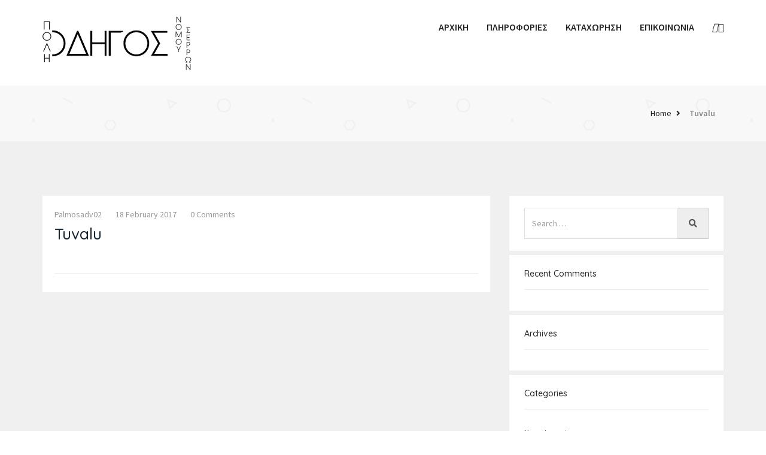

--- FILE ---
content_type: text/html; charset=UTF-8
request_url: https://serres.poliodigos.gr/_sb_country/tuvalu/
body_size: 13177
content:
<!doctype html>
<html dir="ltr" lang="en-US" >
    <head>
                <meta charset="UTF-8">
        <meta name="viewport" content="width=device-width, initial-scale=1, minimum-scale=1, maximum-scale=1">
                <style id="adforest-custom-css"></style>
        <title>Tuvalu | Ποληοδηγός Σερρών</title>
	<style>img:is([sizes="auto" i], [sizes^="auto," i]) { contain-intrinsic-size: 3000px 1500px }</style>
	
		<!-- All in One SEO 4.9.2 - aioseo.com -->
	<meta name="robots" content="max-image-preview:large" />
	<meta name="google-site-verification" content="_Y9xTPycuSFHwxN9XpB5iX1kYRVVHTdXpAT0R0WwiqQ" />
	<link rel="canonical" href="https://serres.poliodigos.gr/_sb_country/tuvalu/" />
	<meta name="generator" content="All in One SEO (AIOSEO) 4.9.2" />
		<script type="application/ld+json" class="aioseo-schema">
			{"@context":"https:\/\/schema.org","@graph":[{"@type":"BreadcrumbList","@id":"https:\/\/serres.poliodigos.gr\/_sb_country\/tuvalu\/#breadcrumblist","itemListElement":[{"@type":"ListItem","@id":"https:\/\/serres.poliodigos.gr#listItem","position":1,"name":"Home","item":"https:\/\/serres.poliodigos.gr","nextItem":{"@type":"ListItem","@id":"https:\/\/serres.poliodigos.gr\/_sb_country\/tuvalu\/#listItem","name":"Tuvalu"}},{"@type":"ListItem","@id":"https:\/\/serres.poliodigos.gr\/_sb_country\/tuvalu\/#listItem","position":2,"name":"Tuvalu","previousItem":{"@type":"ListItem","@id":"https:\/\/serres.poliodigos.gr#listItem","name":"Home"}}]},{"@type":"Organization","@id":"https:\/\/serres.poliodigos.gr\/#organization","name":"\u03a0\u03bf\u03bb\u03b7\u03bf\u03b4\u03b7\u03b3\u03cc\u03c2 \u03a3\u03b5\u03c1\u03c1\u03ce\u03bd","description":"\u0395\u03bc\u03c0\u03bf\u03c1\u03b9\u03ba\u03cc\u03c2 \u0395\u03c0\u03b1\u03b3\u03b3\u03b5\u03bb\u03bc\u03b1\u03c4\u03b9\u03ba\u03cc\u03c2","url":"https:\/\/serres.poliodigos.gr\/","email":"palmolsadv1955@gmail.com","telephone":"+302321065806"},{"@type":"WebPage","@id":"https:\/\/serres.poliodigos.gr\/_sb_country\/tuvalu\/#webpage","url":"https:\/\/serres.poliodigos.gr\/_sb_country\/tuvalu\/","name":"Tuvalu | \u03a0\u03bf\u03bb\u03b7\u03bf\u03b4\u03b7\u03b3\u03cc\u03c2 \u03a3\u03b5\u03c1\u03c1\u03ce\u03bd","inLanguage":"en-US","isPartOf":{"@id":"https:\/\/serres.poliodigos.gr\/#website"},"breadcrumb":{"@id":"https:\/\/serres.poliodigos.gr\/_sb_country\/tuvalu\/#breadcrumblist"},"datePublished":"2017-02-18T10:36:37+03:00","dateModified":"2017-02-18T10:36:37+03:00"},{"@type":"WebSite","@id":"https:\/\/serres.poliodigos.gr\/#website","url":"https:\/\/serres.poliodigos.gr\/","name":"\u03a0\u03bf\u03bb\u03b7\u03bf\u03b4\u03b7\u03b3\u03cc\u03c2 \u03a3\u03b5\u03c1\u03c1\u03ce\u03bd","description":"\u0395\u03bc\u03c0\u03bf\u03c1\u03b9\u03ba\u03cc\u03c2 \u0395\u03c0\u03b1\u03b3\u03b3\u03b5\u03bb\u03bc\u03b1\u03c4\u03b9\u03ba\u03cc\u03c2","inLanguage":"en-US","publisher":{"@id":"https:\/\/serres.poliodigos.gr\/#organization"}}]}
		</script>
		<!-- All in One SEO -->

<link rel='dns-prefetch' href='//static.addtoany.com' />
<link rel='dns-prefetch' href='//www.googletagmanager.com' />
<link rel='dns-prefetch' href='//fonts.googleapis.com' />
<link rel='dns-prefetch' href='//use.fontawesome.com' />
<link rel="alternate" type="application/rss+xml" title="Ποληοδηγός Σερρών &raquo; Feed" href="https://serres.poliodigos.gr/feed/" />
<link rel="alternate" type="application/rss+xml" title="Ποληοδηγός Σερρών &raquo; Comments Feed" href="https://serres.poliodigos.gr/comments/feed/" />
		<!-- This site uses the Google Analytics by MonsterInsights plugin v9.11.1 - Using Analytics tracking - https://www.monsterinsights.com/ -->
		<!-- Note: MonsterInsights is not currently configured on this site. The site owner needs to authenticate with Google Analytics in the MonsterInsights settings panel. -->
					<!-- No tracking code set -->
				<!-- / Google Analytics by MonsterInsights -->
		<script type="text/javascript">
/* <![CDATA[ */
window._wpemojiSettings = {"baseUrl":"https:\/\/s.w.org\/images\/core\/emoji\/16.0.1\/72x72\/","ext":".png","svgUrl":"https:\/\/s.w.org\/images\/core\/emoji\/16.0.1\/svg\/","svgExt":".svg","source":{"concatemoji":"https:\/\/serres.poliodigos.gr\/wp-includes\/js\/wp-emoji-release.min.js?ver=6.8.3"}};
/*! This file is auto-generated */
!function(s,n){var o,i,e;function c(e){try{var t={supportTests:e,timestamp:(new Date).valueOf()};sessionStorage.setItem(o,JSON.stringify(t))}catch(e){}}function p(e,t,n){e.clearRect(0,0,e.canvas.width,e.canvas.height),e.fillText(t,0,0);var t=new Uint32Array(e.getImageData(0,0,e.canvas.width,e.canvas.height).data),a=(e.clearRect(0,0,e.canvas.width,e.canvas.height),e.fillText(n,0,0),new Uint32Array(e.getImageData(0,0,e.canvas.width,e.canvas.height).data));return t.every(function(e,t){return e===a[t]})}function u(e,t){e.clearRect(0,0,e.canvas.width,e.canvas.height),e.fillText(t,0,0);for(var n=e.getImageData(16,16,1,1),a=0;a<n.data.length;a++)if(0!==n.data[a])return!1;return!0}function f(e,t,n,a){switch(t){case"flag":return n(e,"\ud83c\udff3\ufe0f\u200d\u26a7\ufe0f","\ud83c\udff3\ufe0f\u200b\u26a7\ufe0f")?!1:!n(e,"\ud83c\udde8\ud83c\uddf6","\ud83c\udde8\u200b\ud83c\uddf6")&&!n(e,"\ud83c\udff4\udb40\udc67\udb40\udc62\udb40\udc65\udb40\udc6e\udb40\udc67\udb40\udc7f","\ud83c\udff4\u200b\udb40\udc67\u200b\udb40\udc62\u200b\udb40\udc65\u200b\udb40\udc6e\u200b\udb40\udc67\u200b\udb40\udc7f");case"emoji":return!a(e,"\ud83e\udedf")}return!1}function g(e,t,n,a){var r="undefined"!=typeof WorkerGlobalScope&&self instanceof WorkerGlobalScope?new OffscreenCanvas(300,150):s.createElement("canvas"),o=r.getContext("2d",{willReadFrequently:!0}),i=(o.textBaseline="top",o.font="600 32px Arial",{});return e.forEach(function(e){i[e]=t(o,e,n,a)}),i}function t(e){var t=s.createElement("script");t.src=e,t.defer=!0,s.head.appendChild(t)}"undefined"!=typeof Promise&&(o="wpEmojiSettingsSupports",i=["flag","emoji"],n.supports={everything:!0,everythingExceptFlag:!0},e=new Promise(function(e){s.addEventListener("DOMContentLoaded",e,{once:!0})}),new Promise(function(t){var n=function(){try{var e=JSON.parse(sessionStorage.getItem(o));if("object"==typeof e&&"number"==typeof e.timestamp&&(new Date).valueOf()<e.timestamp+604800&&"object"==typeof e.supportTests)return e.supportTests}catch(e){}return null}();if(!n){if("undefined"!=typeof Worker&&"undefined"!=typeof OffscreenCanvas&&"undefined"!=typeof URL&&URL.createObjectURL&&"undefined"!=typeof Blob)try{var e="postMessage("+g.toString()+"("+[JSON.stringify(i),f.toString(),p.toString(),u.toString()].join(",")+"));",a=new Blob([e],{type:"text/javascript"}),r=new Worker(URL.createObjectURL(a),{name:"wpTestEmojiSupports"});return void(r.onmessage=function(e){c(n=e.data),r.terminate(),t(n)})}catch(e){}c(n=g(i,f,p,u))}t(n)}).then(function(e){for(var t in e)n.supports[t]=e[t],n.supports.everything=n.supports.everything&&n.supports[t],"flag"!==t&&(n.supports.everythingExceptFlag=n.supports.everythingExceptFlag&&n.supports[t]);n.supports.everythingExceptFlag=n.supports.everythingExceptFlag&&!n.supports.flag,n.DOMReady=!1,n.readyCallback=function(){n.DOMReady=!0}}).then(function(){return e}).then(function(){var e;n.supports.everything||(n.readyCallback(),(e=n.source||{}).concatemoji?t(e.concatemoji):e.wpemoji&&e.twemoji&&(t(e.twemoji),t(e.wpemoji)))}))}((window,document),window._wpemojiSettings);
/* ]]> */
</script>
<style id='wp-emoji-styles-inline-css' type='text/css'>

	img.wp-smiley, img.emoji {
		display: inline !important;
		border: none !important;
		box-shadow: none !important;
		height: 1em !important;
		width: 1em !important;
		margin: 0 0.07em !important;
		vertical-align: -0.1em !important;
		background: none !important;
		padding: 0 !important;
	}
</style>
<link rel='stylesheet' id='wp-block-library-css' href='https://serres.poliodigos.gr/wp-includes/css/dist/block-library/style.min.css?ver=6.8.3' type='text/css' media='all' />
<style id='classic-theme-styles-inline-css' type='text/css'>
/*! This file is auto-generated */
.wp-block-button__link{color:#fff;background-color:#32373c;border-radius:9999px;box-shadow:none;text-decoration:none;padding:calc(.667em + 2px) calc(1.333em + 2px);font-size:1.125em}.wp-block-file__button{background:#32373c;color:#fff;text-decoration:none}
</style>
<link rel='stylesheet' id='aioseo/css/src/vue/standalone/blocks/table-of-contents/global.scss-css' href='https://serres.poliodigos.gr/wp-content/plugins/all-in-one-seo-pack/dist/Lite/assets/css/table-of-contents/global.e90f6d47.css?ver=4.9.2' type='text/css' media='all' />
<style id='global-styles-inline-css' type='text/css'>
:root{--wp--preset--aspect-ratio--square: 1;--wp--preset--aspect-ratio--4-3: 4/3;--wp--preset--aspect-ratio--3-4: 3/4;--wp--preset--aspect-ratio--3-2: 3/2;--wp--preset--aspect-ratio--2-3: 2/3;--wp--preset--aspect-ratio--16-9: 16/9;--wp--preset--aspect-ratio--9-16: 9/16;--wp--preset--color--black: #000000;--wp--preset--color--cyan-bluish-gray: #abb8c3;--wp--preset--color--white: #ffffff;--wp--preset--color--pale-pink: #f78da7;--wp--preset--color--vivid-red: #cf2e2e;--wp--preset--color--luminous-vivid-orange: #ff6900;--wp--preset--color--luminous-vivid-amber: #fcb900;--wp--preset--color--light-green-cyan: #7bdcb5;--wp--preset--color--vivid-green-cyan: #00d084;--wp--preset--color--pale-cyan-blue: #8ed1fc;--wp--preset--color--vivid-cyan-blue: #0693e3;--wp--preset--color--vivid-purple: #9b51e0;--wp--preset--gradient--vivid-cyan-blue-to-vivid-purple: linear-gradient(135deg,rgba(6,147,227,1) 0%,rgb(155,81,224) 100%);--wp--preset--gradient--light-green-cyan-to-vivid-green-cyan: linear-gradient(135deg,rgb(122,220,180) 0%,rgb(0,208,130) 100%);--wp--preset--gradient--luminous-vivid-amber-to-luminous-vivid-orange: linear-gradient(135deg,rgba(252,185,0,1) 0%,rgba(255,105,0,1) 100%);--wp--preset--gradient--luminous-vivid-orange-to-vivid-red: linear-gradient(135deg,rgba(255,105,0,1) 0%,rgb(207,46,46) 100%);--wp--preset--gradient--very-light-gray-to-cyan-bluish-gray: linear-gradient(135deg,rgb(238,238,238) 0%,rgb(169,184,195) 100%);--wp--preset--gradient--cool-to-warm-spectrum: linear-gradient(135deg,rgb(74,234,220) 0%,rgb(151,120,209) 20%,rgb(207,42,186) 40%,rgb(238,44,130) 60%,rgb(251,105,98) 80%,rgb(254,248,76) 100%);--wp--preset--gradient--blush-light-purple: linear-gradient(135deg,rgb(255,206,236) 0%,rgb(152,150,240) 100%);--wp--preset--gradient--blush-bordeaux: linear-gradient(135deg,rgb(254,205,165) 0%,rgb(254,45,45) 50%,rgb(107,0,62) 100%);--wp--preset--gradient--luminous-dusk: linear-gradient(135deg,rgb(255,203,112) 0%,rgb(199,81,192) 50%,rgb(65,88,208) 100%);--wp--preset--gradient--pale-ocean: linear-gradient(135deg,rgb(255,245,203) 0%,rgb(182,227,212) 50%,rgb(51,167,181) 100%);--wp--preset--gradient--electric-grass: linear-gradient(135deg,rgb(202,248,128) 0%,rgb(113,206,126) 100%);--wp--preset--gradient--midnight: linear-gradient(135deg,rgb(2,3,129) 0%,rgb(40,116,252) 100%);--wp--preset--font-size--small: 13px;--wp--preset--font-size--medium: 20px;--wp--preset--font-size--large: 36px;--wp--preset--font-size--x-large: 42px;--wp--preset--spacing--20: 0.44rem;--wp--preset--spacing--30: 0.67rem;--wp--preset--spacing--40: 1rem;--wp--preset--spacing--50: 1.5rem;--wp--preset--spacing--60: 2.25rem;--wp--preset--spacing--70: 3.38rem;--wp--preset--spacing--80: 5.06rem;--wp--preset--shadow--natural: 6px 6px 9px rgba(0, 0, 0, 0.2);--wp--preset--shadow--deep: 12px 12px 50px rgba(0, 0, 0, 0.4);--wp--preset--shadow--sharp: 6px 6px 0px rgba(0, 0, 0, 0.2);--wp--preset--shadow--outlined: 6px 6px 0px -3px rgba(255, 255, 255, 1), 6px 6px rgba(0, 0, 0, 1);--wp--preset--shadow--crisp: 6px 6px 0px rgba(0, 0, 0, 1);}:where(.is-layout-flex){gap: 0.5em;}:where(.is-layout-grid){gap: 0.5em;}body .is-layout-flex{display: flex;}.is-layout-flex{flex-wrap: wrap;align-items: center;}.is-layout-flex > :is(*, div){margin: 0;}body .is-layout-grid{display: grid;}.is-layout-grid > :is(*, div){margin: 0;}:where(.wp-block-columns.is-layout-flex){gap: 2em;}:where(.wp-block-columns.is-layout-grid){gap: 2em;}:where(.wp-block-post-template.is-layout-flex){gap: 1.25em;}:where(.wp-block-post-template.is-layout-grid){gap: 1.25em;}.has-black-color{color: var(--wp--preset--color--black) !important;}.has-cyan-bluish-gray-color{color: var(--wp--preset--color--cyan-bluish-gray) !important;}.has-white-color{color: var(--wp--preset--color--white) !important;}.has-pale-pink-color{color: var(--wp--preset--color--pale-pink) !important;}.has-vivid-red-color{color: var(--wp--preset--color--vivid-red) !important;}.has-luminous-vivid-orange-color{color: var(--wp--preset--color--luminous-vivid-orange) !important;}.has-luminous-vivid-amber-color{color: var(--wp--preset--color--luminous-vivid-amber) !important;}.has-light-green-cyan-color{color: var(--wp--preset--color--light-green-cyan) !important;}.has-vivid-green-cyan-color{color: var(--wp--preset--color--vivid-green-cyan) !important;}.has-pale-cyan-blue-color{color: var(--wp--preset--color--pale-cyan-blue) !important;}.has-vivid-cyan-blue-color{color: var(--wp--preset--color--vivid-cyan-blue) !important;}.has-vivid-purple-color{color: var(--wp--preset--color--vivid-purple) !important;}.has-black-background-color{background-color: var(--wp--preset--color--black) !important;}.has-cyan-bluish-gray-background-color{background-color: var(--wp--preset--color--cyan-bluish-gray) !important;}.has-white-background-color{background-color: var(--wp--preset--color--white) !important;}.has-pale-pink-background-color{background-color: var(--wp--preset--color--pale-pink) !important;}.has-vivid-red-background-color{background-color: var(--wp--preset--color--vivid-red) !important;}.has-luminous-vivid-orange-background-color{background-color: var(--wp--preset--color--luminous-vivid-orange) !important;}.has-luminous-vivid-amber-background-color{background-color: var(--wp--preset--color--luminous-vivid-amber) !important;}.has-light-green-cyan-background-color{background-color: var(--wp--preset--color--light-green-cyan) !important;}.has-vivid-green-cyan-background-color{background-color: var(--wp--preset--color--vivid-green-cyan) !important;}.has-pale-cyan-blue-background-color{background-color: var(--wp--preset--color--pale-cyan-blue) !important;}.has-vivid-cyan-blue-background-color{background-color: var(--wp--preset--color--vivid-cyan-blue) !important;}.has-vivid-purple-background-color{background-color: var(--wp--preset--color--vivid-purple) !important;}.has-black-border-color{border-color: var(--wp--preset--color--black) !important;}.has-cyan-bluish-gray-border-color{border-color: var(--wp--preset--color--cyan-bluish-gray) !important;}.has-white-border-color{border-color: var(--wp--preset--color--white) !important;}.has-pale-pink-border-color{border-color: var(--wp--preset--color--pale-pink) !important;}.has-vivid-red-border-color{border-color: var(--wp--preset--color--vivid-red) !important;}.has-luminous-vivid-orange-border-color{border-color: var(--wp--preset--color--luminous-vivid-orange) !important;}.has-luminous-vivid-amber-border-color{border-color: var(--wp--preset--color--luminous-vivid-amber) !important;}.has-light-green-cyan-border-color{border-color: var(--wp--preset--color--light-green-cyan) !important;}.has-vivid-green-cyan-border-color{border-color: var(--wp--preset--color--vivid-green-cyan) !important;}.has-pale-cyan-blue-border-color{border-color: var(--wp--preset--color--pale-cyan-blue) !important;}.has-vivid-cyan-blue-border-color{border-color: var(--wp--preset--color--vivid-cyan-blue) !important;}.has-vivid-purple-border-color{border-color: var(--wp--preset--color--vivid-purple) !important;}.has-vivid-cyan-blue-to-vivid-purple-gradient-background{background: var(--wp--preset--gradient--vivid-cyan-blue-to-vivid-purple) !important;}.has-light-green-cyan-to-vivid-green-cyan-gradient-background{background: var(--wp--preset--gradient--light-green-cyan-to-vivid-green-cyan) !important;}.has-luminous-vivid-amber-to-luminous-vivid-orange-gradient-background{background: var(--wp--preset--gradient--luminous-vivid-amber-to-luminous-vivid-orange) !important;}.has-luminous-vivid-orange-to-vivid-red-gradient-background{background: var(--wp--preset--gradient--luminous-vivid-orange-to-vivid-red) !important;}.has-very-light-gray-to-cyan-bluish-gray-gradient-background{background: var(--wp--preset--gradient--very-light-gray-to-cyan-bluish-gray) !important;}.has-cool-to-warm-spectrum-gradient-background{background: var(--wp--preset--gradient--cool-to-warm-spectrum) !important;}.has-blush-light-purple-gradient-background{background: var(--wp--preset--gradient--blush-light-purple) !important;}.has-blush-bordeaux-gradient-background{background: var(--wp--preset--gradient--blush-bordeaux) !important;}.has-luminous-dusk-gradient-background{background: var(--wp--preset--gradient--luminous-dusk) !important;}.has-pale-ocean-gradient-background{background: var(--wp--preset--gradient--pale-ocean) !important;}.has-electric-grass-gradient-background{background: var(--wp--preset--gradient--electric-grass) !important;}.has-midnight-gradient-background{background: var(--wp--preset--gradient--midnight) !important;}.has-small-font-size{font-size: var(--wp--preset--font-size--small) !important;}.has-medium-font-size{font-size: var(--wp--preset--font-size--medium) !important;}.has-large-font-size{font-size: var(--wp--preset--font-size--large) !important;}.has-x-large-font-size{font-size: var(--wp--preset--font-size--x-large) !important;}
:where(.wp-block-post-template.is-layout-flex){gap: 1.25em;}:where(.wp-block-post-template.is-layout-grid){gap: 1.25em;}
:where(.wp-block-columns.is-layout-flex){gap: 2em;}:where(.wp-block-columns.is-layout-grid){gap: 2em;}
:root :where(.wp-block-pullquote){font-size: 1.5em;line-height: 1.6;}
</style>
<link rel='stylesheet' id='contact-form-7-css' href='https://serres.poliodigos.gr/wp-content/plugins/contact-form-7/includes/css/styles.css?ver=6.1.4' type='text/css' media='all' />
<link rel='stylesheet' id='adforest-google_fonts-css' href='//fonts.googleapis.com/css?family=Source+Sans+Pro:400,400italic,600%7CQuicksand:400,500,600&#038;subset' type='text/css' media='all' />
<link rel='stylesheet' id='spectrum-colorpicker-css' href='https://serres.poliodigos.gr/wp-content/themes/adforest/css/spectrum-colorpicker.css?ver=6.8.3' type='text/css' media='all' />
<link rel='stylesheet' id='adforest-style-css' href='https://serres.poliodigos.gr/wp-content/themes/adforest-child/style.css?ver=6.8.3' type='text/css' media='all' />
<link rel='stylesheet' id='bootstrap-css' href='https://serres.poliodigos.gr/wp-content/themes/adforest/css/bootstrap.css?ver=6.8.3' type='text/css' media='all' />
<link rel='stylesheet' id='post-ad-css' href='https://serres.poliodigos.gr/wp-content/themes/adforest/css/post-ad.css?ver=6.8.3' type='text/css' media='all' />
<link rel='stylesheet' id='et-line-fonts-css' href='https://serres.poliodigos.gr/wp-content/themes/adforest/css/et-line-fonts.css?ver=6.8.3' type='text/css' media='all' />
<link rel='stylesheet' id='font-awesome-css' href='https://serres.poliodigos.gr/wp-content/themes/adforest/css/font-awesome.css?ver=6.8.3' type='text/css' media='all' />
<link rel='stylesheet' id='animate-css' href='https://serres.poliodigos.gr/wp-content/themes/adforest/css/animate.min.css?ver=6.8.3' type='text/css' media='all' />
<link rel='stylesheet' id='file-input-css' href='https://serres.poliodigos.gr/wp-content/themes/adforest/css/fileinput.css?ver=6.8.3' type='text/css' media='all' />
<link rel='stylesheet' id='flaticon-css' href='https://serres.poliodigos.gr/wp-content/themes/adforest/css/flaticon.css?ver=6.8.3' type='text/css' media='all' />
<link rel='stylesheet' id='adforest-select2-css' href='https://serres.poliodigos.gr/wp-content/themes/adforest/css/select2.min.css?ver=6.8.3' type='text/css' media='all' />
<link rel='stylesheet' id='nouislider-css' href='https://serres.poliodigos.gr/wp-content/themes/adforest/css/nouislider.min.css?ver=6.8.3' type='text/css' media='all' />
<link rel='stylesheet' id='owl-carousel-css' href='https://serres.poliodigos.gr/wp-content/themes/adforest/css/owl.carousel.css?ver=6.8.3' type='text/css' media='all' />
<link rel='stylesheet' id='owl-theme-css' href='https://serres.poliodigos.gr/wp-content/themes/adforest/css/owl.theme.css?ver=6.8.3' type='text/css' media='all' />
<link rel='stylesheet' id='adforest-ad-six-css' href='https://serres.poliodigos.gr/wp-content/themes/adforest/css/style-6.css?ver=6.8.3' type='text/css' media='all' />
<link rel='stylesheet' id='lightslider-css' href='https://serres.poliodigos.gr/wp-content/themes/adforest/css/lightslider.css?ver=6.8.3' type='text/css' media='all' />
<link rel='stylesheet' id='toastr-css' href='https://serres.poliodigos.gr/wp-content/themes/adforest/css/toastr.min.css?ver=6.8.3' type='text/css' media='all' />
<link rel='stylesheet' id='minimal-css' href='https://serres.poliodigos.gr/wp-content/themes/adforest/skins/minimal/minimal.css?ver=6.8.3' type='text/css' media='all' />
<link rel='stylesheet' id='adforest-fancybox-css' href='https://serres.poliodigos.gr/wp-content/themes/adforest/css/jquery.fancybox.min.css?ver=6.8.3' type='text/css' media='all' />
<link rel='stylesheet' id='adforest-theme-modern-css' href='https://serres.poliodigos.gr/wp-content/themes/adforest/css/modern.css?ver=6.8.3' type='text/css' media='all' />
<link rel='stylesheet' id='responsive-media-modern-css' href='https://serres.poliodigos.gr/wp-content/themes/adforest/css/responsive-media-modern.css?ver=6.8.3' type='text/css' media='all' />
<link rel='stylesheet' id='adforest-custom-modern-css' href='https://serres.poliodigos.gr/wp-content/themes/adforest/css/custom-modern.css?ver=6.8.3' type='text/css' media='all' />
<link rel='stylesheet' id='adforest-active-modern2-css' href='https://serres.poliodigos.gr/wp-content/themes/adforest/css/active.css?ver=6.8.3' type='text/css' media='all' />
<link rel='stylesheet' id='adforest-mobile-modern2-css' href='https://serres.poliodigos.gr/wp-content/themes/adforest/css/mobile-forest.css?ver=6.8.3' type='text/css' media='all' />
<link rel='stylesheet' id='adforest-services-modern2-css' href='https://serres.poliodigos.gr/wp-content/themes/adforest/css/services.css?ver=6.8.3' type='text/css' media='all' />
<link rel='stylesheet' id='adforest-toys-modern2-css' href='https://serres.poliodigos.gr/wp-content/themes/adforest/css/toys.css?ver=6.8.3' type='text/css' media='all' />
<link rel='stylesheet' id='adforest-sports-modern2-css' href='https://serres.poliodigos.gr/wp-content/themes/adforest/css/sports.css?ver=6.8.3' type='text/css' media='all' />
<link rel='stylesheet' id='adforest-decoration-modern2-css' href='https://serres.poliodigos.gr/wp-content/themes/adforest/css/decoration.css?ver=6.8.3' type='text/css' media='all' />
<link rel='stylesheet' id='adforest-book-modern2-css' href='https://serres.poliodigos.gr/wp-content/themes/adforest/css/book.css?ver=6.8.3' type='text/css' media='all' />
<link rel='stylesheet' id='adforest-headers-css' href='https://serres.poliodigos.gr/wp-content/themes/adforest/css/headers.css?ver=6.8.3' type='text/css' media='all' />
<link rel='stylesheet' id='adforest-woo-css' href='https://serres.poliodigos.gr/wp-content/themes/adforest/css/woocommerce.css?ver=6.8.3' type='text/css' media='all' />
<link rel='stylesheet' id='forest-menu-css' href='https://serres.poliodigos.gr/wp-content/themes/adforest/css/forest-menu.css?ver=6.8.3' type='text/css' media='all' />
<link rel='stylesheet' id='slider-css' href='https://serres.poliodigos.gr/wp-content/themes/adforest/css/slider.css?ver=6.8.3' type='text/css' media='all' />
<link rel='stylesheet' id='shop-theme-css' href='https://serres.poliodigos.gr/wp-content/themes/adforest/css/theme.css?ver=6.8.3' type='text/css' media='all' />
<link rel='stylesheet' id='adforest-blog-css' href='https://serres.poliodigos.gr/wp-content/themes/adforest/css/blog.css?ver=6.8.3' type='text/css' media='all' />
<link rel='stylesheet' id='defualt-color-css' href='https://serres.poliodigos.gr/wp-content/themes/adforest/css/colors/custom-theme-color.css' type='text/css' media='all' />
<link rel='stylesheet' id='bfa-font-awesome-css' href='https://use.fontawesome.com/releases/v5.15.4/css/all.css?ver=2.0.3' type='text/css' media='all' />
<link rel='stylesheet' id='bfa-font-awesome-v4-shim-css' href='https://use.fontawesome.com/releases/v5.15.4/css/v4-shims.css?ver=2.0.3' type='text/css' media='all' />
<style id='bfa-font-awesome-v4-shim-inline-css' type='text/css'>

			@font-face {
				font-family: 'FontAwesome';
				src: url('https://use.fontawesome.com/releases/v5.15.4/webfonts/fa-brands-400.eot'),
				url('https://use.fontawesome.com/releases/v5.15.4/webfonts/fa-brands-400.eot?#iefix') format('embedded-opentype'),
				url('https://use.fontawesome.com/releases/v5.15.4/webfonts/fa-brands-400.woff2') format('woff2'),
				url('https://use.fontawesome.com/releases/v5.15.4/webfonts/fa-brands-400.woff') format('woff'),
				url('https://use.fontawesome.com/releases/v5.15.4/webfonts/fa-brands-400.ttf') format('truetype'),
				url('https://use.fontawesome.com/releases/v5.15.4/webfonts/fa-brands-400.svg#fontawesome') format('svg');
			}

			@font-face {
				font-family: 'FontAwesome';
				src: url('https://use.fontawesome.com/releases/v5.15.4/webfonts/fa-solid-900.eot'),
				url('https://use.fontawesome.com/releases/v5.15.4/webfonts/fa-solid-900.eot?#iefix') format('embedded-opentype'),
				url('https://use.fontawesome.com/releases/v5.15.4/webfonts/fa-solid-900.woff2') format('woff2'),
				url('https://use.fontawesome.com/releases/v5.15.4/webfonts/fa-solid-900.woff') format('woff'),
				url('https://use.fontawesome.com/releases/v5.15.4/webfonts/fa-solid-900.ttf') format('truetype'),
				url('https://use.fontawesome.com/releases/v5.15.4/webfonts/fa-solid-900.svg#fontawesome') format('svg');
			}

			@font-face {
				font-family: 'FontAwesome';
				src: url('https://use.fontawesome.com/releases/v5.15.4/webfonts/fa-regular-400.eot'),
				url('https://use.fontawesome.com/releases/v5.15.4/webfonts/fa-regular-400.eot?#iefix') format('embedded-opentype'),
				url('https://use.fontawesome.com/releases/v5.15.4/webfonts/fa-regular-400.woff2') format('woff2'),
				url('https://use.fontawesome.com/releases/v5.15.4/webfonts/fa-regular-400.woff') format('woff'),
				url('https://use.fontawesome.com/releases/v5.15.4/webfonts/fa-regular-400.ttf') format('truetype'),
				url('https://use.fontawesome.com/releases/v5.15.4/webfonts/fa-regular-400.svg#fontawesome') format('svg');
				unicode-range: U+F004-F005,U+F007,U+F017,U+F022,U+F024,U+F02E,U+F03E,U+F044,U+F057-F059,U+F06E,U+F070,U+F075,U+F07B-F07C,U+F080,U+F086,U+F089,U+F094,U+F09D,U+F0A0,U+F0A4-F0A7,U+F0C5,U+F0C7-F0C8,U+F0E0,U+F0EB,U+F0F3,U+F0F8,U+F0FE,U+F111,U+F118-F11A,U+F11C,U+F133,U+F144,U+F146,U+F14A,U+F14D-F14E,U+F150-F152,U+F15B-F15C,U+F164-F165,U+F185-F186,U+F191-F192,U+F1AD,U+F1C1-F1C9,U+F1CD,U+F1D8,U+F1E3,U+F1EA,U+F1F6,U+F1F9,U+F20A,U+F247-F249,U+F24D,U+F254-F25B,U+F25D,U+F267,U+F271-F274,U+F279,U+F28B,U+F28D,U+F2B5-F2B6,U+F2B9,U+F2BB,U+F2BD,U+F2C1-F2C2,U+F2D0,U+F2D2,U+F2DC,U+F2ED,U+F328,U+F358-F35B,U+F3A5,U+F3D1,U+F410,U+F4AD;
			}
		
</style>
<link rel='stylesheet' id='addtoany-css' href='https://serres.poliodigos.gr/wp-content/plugins/add-to-any/addtoany.min.css?ver=1.16' type='text/css' media='all' />
<script type="text/javascript" id="addtoany-core-js-before">
/* <![CDATA[ */
window.a2a_config=window.a2a_config||{};a2a_config.callbacks=[];a2a_config.overlays=[];a2a_config.templates={};
/* ]]> */
</script>
<script type="text/javascript" defer src="https://static.addtoany.com/menu/page.js" id="addtoany-core-js"></script>
<script type="text/javascript" src="https://serres.poliodigos.gr/wp-includes/js/jquery/jquery.min.js?ver=3.7.1" id="jquery-core-js"></script>
<script type="text/javascript" src="https://serres.poliodigos.gr/wp-includes/js/jquery/jquery-migrate.min.js?ver=3.4.1" id="jquery-migrate-js"></script>
<script type="text/javascript" defer src="https://serres.poliodigos.gr/wp-content/plugins/add-to-any/addtoany.min.js?ver=1.1" id="addtoany-jquery-js"></script>
<!--[if lt IE 9]>
<script type="text/javascript" src="https://serres.poliodigos.gr/wp-content/themes/adforest/js/html5shiv.min.js?ver=3.7.2" id="adforest-maxcdn1-js"></script>
<![endif]-->
<!--[if lt IE 9]>
<script type="text/javascript" src="https://serres.poliodigos.gr/wp-content/themes/adforest/js/respond.min.js?ver=1.4.2" id="adforest-maxcdn2-js"></script>
<![endif]-->
<script type="text/javascript" src="https://serres.poliodigos.gr/wp-content/themes/adforest/js/perfect-scrollbar.js?ver=6.8.3" id="adforest-perfect-scrollbar-js"></script>

<!-- Google tag (gtag.js) snippet added by Site Kit -->
<!-- Google Analytics snippet added by Site Kit -->
<script type="text/javascript" src="https://www.googletagmanager.com/gtag/js?id=GT-K4LX5SX6" id="google_gtagjs-js" async></script>
<script type="text/javascript" id="google_gtagjs-js-after">
/* <![CDATA[ */
window.dataLayer = window.dataLayer || [];function gtag(){dataLayer.push(arguments);}
gtag("set","linker",{"domains":["serres.poliodigos.gr"]});
gtag("js", new Date());
gtag("set", "developer_id.dZTNiMT", true);
gtag("config", "GT-K4LX5SX6");
 window._googlesitekit = window._googlesitekit || {}; window._googlesitekit.throttledEvents = []; window._googlesitekit.gtagEvent = (name, data) => { var key = JSON.stringify( { name, data } ); if ( !! window._googlesitekit.throttledEvents[ key ] ) { return; } window._googlesitekit.throttledEvents[ key ] = true; setTimeout( () => { delete window._googlesitekit.throttledEvents[ key ]; }, 5 ); gtag( "event", name, { ...data, event_source: "site-kit" } ); }; 
/* ]]> */
</script>
<link rel="https://api.w.org/" href="https://serres.poliodigos.gr/wp-json/" /><link rel="EditURI" type="application/rsd+xml" title="RSD" href="https://serres.poliodigos.gr/xmlrpc.php?rsd" />
<meta name="generator" content="WordPress 6.8.3" />
<link rel='shortlink' href='https://serres.poliodigos.gr/?p=400' />
<link rel="alternate" title="oEmbed (JSON)" type="application/json+oembed" href="https://serres.poliodigos.gr/wp-json/oembed/1.0/embed?url=https%3A%2F%2Fserres.poliodigos.gr%2F_sb_country%2Ftuvalu%2F" />
<link rel="alternate" title="oEmbed (XML)" type="text/xml+oembed" href="https://serres.poliodigos.gr/wp-json/oembed/1.0/embed?url=https%3A%2F%2Fserres.poliodigos.gr%2F_sb_country%2Ftuvalu%2F&#038;format=xml" />
<meta name="generator" content="Site Kit by Google 1.167.0" /><style type="text/css">.recentcomments a{display:inline !important;padding:0 !important;margin:0 !important;}</style><meta name="generator" content="Powered by WPBakery Page Builder - drag and drop page builder for WordPress."/>
<link rel="icon" href="https://serres.poliodigos.gr/wp-content/uploads/2018/04/cropped-icon-50x50.png" sizes="32x32" />
<link rel="icon" href="https://serres.poliodigos.gr/wp-content/uploads/2018/04/cropped-icon-230x230.png" sizes="192x192" />
<link rel="apple-touch-icon" href="https://serres.poliodigos.gr/wp-content/uploads/2018/04/cropped-icon-230x230.png" />
<meta name="msapplication-TileImage" content="https://serres.poliodigos.gr/wp-content/uploads/2018/04/cropped-icon-270x270.png" />
		<style type="text/css" id="wp-custom-css">
			.ad-archive-img > a > img {
    max-height: 190px;
}

.main-search {
    min-height: 160px;
}

.main-search .main-search-title {
    padding-top: 0px;
}

.main-search .main-search-title {
    padding-top: 0px !important;
}

.main-search .main-search-title h1 {
    font-size: 25px;
}

.mega-menu .menu-links {
    float: right;
}

.mega-menu .menu-links > li > a {
    font-size: 16px;
}

.popular-categories2 i {
    color: #555;
    display: block;
    text-align: center;
    font-size: 30px;
    padding: 10px 0 10px 0;
}

.popular-categories2 p {
    color: #555;
    text-align: center;
    font-size: 18px;
    padding: 0 0 0 0;
}

.popular-categories2 li a {
    color: #232323;
    font-weight: bold;
    font-size: 13px;
}

.popular-categories2 li a:hover {
    color: blue;
}

.wpb_content_element {
	  margin-bottom: 0px;
}		</style>
		<noscript><style> .wpb_animate_when_almost_visible { opacity: 1; }</style></noscript>
    </head>
    <body class="wp-singular _sb_country-template-default single single-_sb_country postid-400 wp-theme-adforest wp-child-theme-adforest-child wpb-js-composer js-comp-ver-6.1 vc_responsive">
                                        <div class="loading" id="sb_loading">&#8230;</div> 
        <div class="sb-top-bar_notification">
            <span>
                For a better experience please change your browser to CHROME, FIREFOX, OPERA or Internet Explorer.            </span>
        </div>
        <!-- =-=-=-=-=-=-= Light Header =-=-=-=-=-=-= -->
<div class="colored-header">
        <!-- Navigation Menu -->
    <div class="clearfix"></div>
    <!-- menu start -->
    <div class="sb-white-header">
        <nav id="menu-1" class="mega-menu">
            <!-- menu list items container -->
            <section class="menu-list-items">
                <div class="container">
                    <div class="row">
                        <div class="col-md-12 col-sm-12 col-xs-12">
                            <!-- menu logo -->
                            <ul class="menu-logo">
                                <li> 
                                    <a href="https://serres.poliodigos.gr/">
        <img src="https://serres.poliodigos.gr/wp-content/uploads/2017/03/poliodigos-serron-logo.jpg" alt="Site Logo" id="sb_site_logo">
</a>                                </li>
                            </ul>
                            <ul class="menu-links"><li><a  href="https://serres.poliodigos.gr/">ΑΡΧΙΚΗ  </a></li><li><a  href="https://serres.poliodigos.gr/about-us/">ΠΛΗΡΟΦΟΡΙΕΣ  </a></li><li><a  href="https://serres.poliodigos.gr/how-to-register/">ΚΑΤΑΧΩΡΗΣΗ  </a></li><li><a  href="https://serres.poliodigos.gr/contact-us/">ΕΠΙΚΟΙΝΩΝΙΑ  </a></li><li><a  href="https://facebook.com"> <i class="fa-brands fa-facebook-f"></i>  </a></li></ul>
                            <ul class="menu-search-bar">
                                <li>
                                                                    </li>
                            </ul>
                        </div>
                    </div>
                </div>      
            </section>
        </nav>
    </div>
    <!-- menu end -->

</div>                    <div class=" bread-3 page-header-area">
            <div class="container">
                <div class="row">
                    <div class="col-lg-4 col-md-4 col-sm-4 col-xs-12">
                        <div class="header-page">
                            <p></p>
                        </div>
                    </div>
                    <div class="col-lg-8 col-md-8 col-sm-8 col-xs-12">
                        <div class="small-breadcrumb modern-type">
                            <div class=" breadcrumb-link">
                                <ul>
                                    <li>                       
                                        <a href="https://serres.poliodigos.gr/">
                                            Home 
                                        </a>
                                    </li>
                                    <li class="active">
                                        <a href="javascript:void(0);" class="active">
                                            Tuvalu                                        </a>
                                    </li>
                                </ul>
                            </div>
                        </div>
                    </div>

                </div>
            </div>
        </div>
                        <div class="main-content-area clearfix">
            <section class="section-padding error-page pattern-bgs gray ">
                <!-- Main Container -->
                <div class="container">
                    <!-- Row -->
                    <div class="row">
                        <!-- Left Sidebar -->
                                                <!-- Middle Content Area -->
                                                        <div class="col-md-8 col-xs-12 col-sm-12 col-lg-8">
                                                                    <div class="single-blog blog-detial">
                                    <!-- Blog Archive -->
                                    <div class="blog-post">
                                                                                <div class="post-info no-img">
                                            <a href="javascript:void(0);">palmosadv02</a>
                                            <a href="javascript:void(0);">18 February 2017</a>
                                            <a href="javascript:void(0);">0 comments</a>
                                        </div>
                                        <h1 class="post-title">
                                            <a href="https://serres.poliodigos.gr/_sb_country/tuvalu/"> Tuvalu </a>
                                        </h1>
                                        <div class="post-excerpt post-desc">
                                                                                        <div class="col-md-12 add-pages margin-top-20">
                                                                                            </div>
                                            <div class="clearfix"></div>
                                            <div class="tags-share clearfix">
                                                <div class="tags pull-left">
                                                    


                                                </div>
                                            </div>
                                                                                        <div class="clearfix"></div>
                                                                                      </div>
                                    </div>
                                </div>
                                <!-- Blog Grid -->
                            </div>

                            <!-- Right Sidebar -->
                            <div class="col-md-4 col-xs-12 col-sm-12 ">
    <div class="blog-sidebar">
        <div class="widget widget-content"><div id="search-2"><form role="search" method="get" class="search-form" action="https://serres.poliodigos.gr/">
				<div class="search-blog"><div class="input-group stylish-input-group">
					
					<input type="search" class="form-control" id="serch" placeholder="Search &hellip;" value="" name="s" />
				<span class="input-group-addon"><button type="submit"> <span class="fa fa-search"></span> </button></span></div></div>
				<input type="submit" class="search-submit" value="Search" />
			</form></div></div><div class="widget widget-content"><div id="recent-comments-2"><div class="widget-heading"><h4 class="panel-title"><span>Recent Comments</span></h4></div><ul id="recentcomments"></ul></div></div><div class="widget widget-content"><div id="archives-2"><div class="widget-heading"><h4 class="panel-title"><span>Archives</span></h4></div>
			<ul>
							</ul>

			</div></div><div class="widget widget-content"><div id="categories-2"><div class="widget-heading"><h4 class="panel-title"><span>Categories</span></h4></div>
			<ul>
				<li class="cat-item-none">No categories</li>			</ul>

			</div></div>    </div>
</div>                        </div>
                        <!-- Middle Content Area  End -->
                    </div>
                    <!-- Main Container End -->
            </section>
        </div>
        <footer class="footer-area sb-foot-1 ">
    <!--Footer Upper-->
    <div class="footer-content">
        <div class="container">
            <div class="row clearfix">
                <!--Two 4th column-->
                <div class="col-md-6 col-sm-12 col-xs-12">
                    <div class="row clearfix">
                        <div class="col-lg-7 col-sm-6 col-xs-12 column">
                            <div class="footer-widget about-widget">
                                <div class="logo">
                                    <a href="https://serres.poliodigos.gr/">
                                                                                    <img src="https://serres.poliodigos.gr/wp-content/uploads/2017/03/cpapamichail-logo-small.png" class="img-responsive" alt="Site Logo">
                                                                

                                    </a>
                                </div>
                                <div class="text">
                                    <p></p>
                                </div>
                                <ul class="contact-info">
                                    <li><i class="icon fa fa-home"></i> Εθν. Αντίστασης 73, Σέρρες</li><li><i class="icon fa fa-phone"></i> 23210 65806</li><li><i class="icon fa fa-fax"></i> 23210 65806</li><li><i class="icon fa fa-envelope-o"></i> c.papamichail@hotmail.com</li><li><i class="icon fa fa-clock-o"></i> Δευτέρα - Σάββατο</li>                        
                                </ul>
                                <div class="social-links-two clearfix"> 
                                                                                                                                                                                                                                                                                                                                                                                                                                                                                                                                                                                                                                                                                                    
                                </div>
                            </div>
                        </div>
                        <!--Footer Column-->
                        <div class="col-lg-5 col-sm-6 col-xs-12 column">
                            <div class="heading-panel">
                                <div class="main-title text-left" style="color:#FFF">Hot Links</div>
                            </div>
                            <div class="footer-widget links-widget">
                                <ul>
                                    <li><a href=""></a></li>                                </ul>
                            </div>
                        </div>
                    </div>
                </div>
                <!--Two 4th column End-->
                <!--Two 4th column-->
                <div class="col-md-6 col-sm-12 col-xs-12">
                    <div class="row clearfix">
                        <!--Footer Column-->
                        <div class="col-lg-7 col-sm-6 col-xs-12 column">
                            <div class="footer-widget news-widget">
                                <div class="heading-panel">
                                    <div class="main-title text-left" style="color:#FFF">Weekly Newsletter</div>
                                </div>
                                                            </div>
                        </div>
                        <!--Footer Column-->
                        <div class="col-lg-5 col-sm-6 col-xs-12 column">
                            <div class="footer-widget links-widget">
                                <div class="heading-panel">
                                    <div class="main-title text-left" style="color:#FFF">Quick Links</div>
                                </div>
                                <ul>
                                    <li><a href=""></a></li>                                </ul>
                            </div>
                        </div>
                    </div>
                </div>
                <!--Two 4th column End-->
            </div>
        </div>
    </div>
    <!--Footer Bottom-->
    <div class="footer-copyright">
        <div class="container clearfix">
            <!--Copyright-->
            <div class="copyright text-center">
                <p>2024 © CHRISTINA PAPAMICHAIL</p>            </div>
        </div>
    </div>
</footer>	
            <div class="theme-hidden-inputs">
        <input type="hidden" id="is_logged_in" value="0" />
        <input type="hidden" id="auto_slide_time" value="1000" />
        <input type="hidden" id="theme_type" value="1" />
        <input type="hidden" id="is_rtl" value="0" />
        <input type="hidden" id="is_menu_display" value="yes" />
        <input type="hidden" id="is_single_ad" value="0" />
        <input type="hidden" id="is_video_on" value="0" />
        <input type="hidden" id="profile_page" value="https://serres.poliodigos.gr/_sb_country/tuvalu/" />
        <input type="hidden" id="login_page" value="https://serres.poliodigos.gr/login/" />
        <input type="hidden" id="sb_packages_page" value="https://serres.poliodigos.gr/_sb_country/tuvalu/" />
        <input type="hidden" id="theme_path" value="https://serres.poliodigos.gr/wp-content/themes/adforest/" />
        <input type="hidden" id="adforest_ajax_url" value="https://serres.poliodigos.gr/wp-admin/admin-ajax.php" />
        <input type="hidden" id="_nonce_error" value="There is something wrong with the security please check the admin panel." />

        <input type="hidden" id="adforest_forgot_msg" value="Password reset link sent to your email." />
        <input type="hidden" id="adforest_profile_msg" value="Profile saved successfully." />
        <input type="hidden" id="adforest_max_upload_reach" value="Maximum upload limit reached" />
        <input type="hidden" id="not_logged_in" value="You have been logged out." />
        <input type="hidden" id="sb_upload_limit" value="5" />
        <input type="hidden" id="adforest_map_type" value="google_map" />
        <input type="hidden" id="adforest_radius_type" value="km" />
        <input type="hidden" id="facebook_key" value="196467720817936" />
        <input type="hidden" id="google_key" value="310583108008.apps.googleusercontent.com" />
        <input type="hidden" id="google_recaptcha_type" value="v2" />
        <input type="hidden" id="google_recaptcha_site_key" value="" />
        <input type="hidden" id="google_recaptcha_error_text" value="Oops You are spammer ! or Check your Google reCaptcha keys." />
        <input type="hidden" id="no-result-found" value="No results found" />
        <input type="hidden" id="confirm_delete" value="Are you sure to delete this?" />
        <input type="hidden" id="confirm_update" value="Are you sure to update this?" />
        <input type="hidden" id="ad_updated" value="Ad updated successfully." />
        <input type="hidden" id="ad_posted" value="Ad Posted successfully." />
        <input type="hidden" id="redirect_uri" value="https://serres.poliodigos.gr/" />
        <input type="hidden" id="select_place_holder" value="Select an option" />
        <input type="hidden" id="is_sticky_header" value="0" />
        <input type="hidden" id="required_images" value="Images are required." />
        <input type="hidden" id="ad_limit_msg" value="Your package has been used or expired, please purchase now." />
        <input type="hidden" id="is_sub_active" value="1" />
        <input type="hidden" id="custom-theme-color" value="#888888" />
        <input type="hidden" id="custom-hover-color" value="#888888" />
        <input type="hidden" id="custom-border-color" value="#888888" />

        <input type="hidden" id="sb-bid-timezone" value="Etc/UTC"/>        <input type="hidden" id="slider_item" value="3" />
                <input type="hidden" id="msg_notification_on" value="0" />
        <input type="hidden" id="msg_notification_time" value="" />
        <input type="hidden" id="is_unread_msgs" value="0" />

            <input type="hidden" id="sticky_sb_logo" value="http://www.poliodigos.gr/wp-content/themes/adforest/images/adforest-logo-white.png" />
    <input type="hidden" id="static_sb_logo" value="https://serres.poliodigos.gr/wp-content/uploads/2017/03/poliodigos-serron-logo.jpg" />
    <input type="hidden" id="sb_header_type" value="white" />
    <input type="hidden" id="sb_menu_color" value="#000" />
    <input type="hidden" id="sb_page_template" value="single.php" />
    <input type="hidden" id="sb_is_mobile" value="2" />
    <input type="hidden" id="sb_is_homepage" value="2" />

        <!-- Post Ad Sticky -->
        <!-- Back To Top -->
    <a href="#0" class="cd-top">Top</a>
           
</div>    


<script type="speculationrules">
{"prefetch":[{"source":"document","where":{"and":[{"href_matches":"\/*"},{"not":{"href_matches":["\/wp-*.php","\/wp-admin\/*","\/wp-content\/uploads\/*","\/wp-content\/*","\/wp-content\/plugins\/*","\/wp-content\/themes\/adforest-child\/*","\/wp-content\/themes\/adforest\/*","\/*\\?(.+)"]}},{"not":{"selector_matches":"a[rel~=\"nofollow\"]"}},{"not":{"selector_matches":".no-prefetch, .no-prefetch a"}}]},"eagerness":"conservative"}]}
</script>
    <style type="text/css">

                    .breadcrumb-1 {
                background: rgba(0, 0, 0, 0) url("https://serres.poliodigos.gr/wp-content/uploads/2017/10/ferrari-458-italia-street-photo-hd-wallpaper.jpg") center center no-repeat;
                background-color: #6c6e73;
                background-repeat: no-repeat;
                background-size: cover;
                color: #fff;
                position: relative;
            }
            
            .footer-area {
                background-color: #232323;
                background-position: center center;
                background-repeat: no-repeat;
                background-size: cover;
                color: #c9c9c9;
                background-image: url("https://serres.poliodigos.gr/wp-content/uploads/2018/02/footer.jpg");
                position: relative;
            }
            
            .page-header-area {
                background: rgba(0, 0, 0, 0) url("https://serres.poliodigos.gr/wp-content/themes/adforest/images/pattern.png") repeat !important;
                padding: 25px 0;
                text-align: left;
                padding: 25px 0;

            }
                </style>

            <!-- Forget Password -->
        <div class="custom-modal">
            <div id="myModal" class="modal fade" role="dialog">
                <div class="modal-dialog">
                    <!-- Modal content-->
                    <div class="modal-content">
                        <div class="modal-header">
                            <div class="pass-modal-title">Forgot Your Password ?</div>
                        </div>
                        <form id="sb-forgot-form">
                             <div class="modal-body">
                                    <div class="form-group">
                                      <label>Email</label>
                                      <input placeholder="Your Email" class="form-control" type="email" data-parsley-type="email" data-parsley-required="true" data-parsley-error-message="Please enter valid email." data-parsley-trigger="change" name="sb_forgot_email" id="sb_forgot_email">
                                    </div>
                             </div>
                             <div class="modal-footer">
                                       <input type="hidden" id="sb-forgot-pass-token" value="3b8d8f8c7c" />
                                       <button class="btn btn-dark" type="submit" id="sb_forgot_submit">Reset My Account</button>
                                       <button class="btn btn-dark" type="button" id="sb_forgot_msg">Processing...</button>
                            </div>
		  </form>                    </div>
                </div>
            </div>
        </div>
        <script type="module"  src="https://serres.poliodigos.gr/wp-content/plugins/all-in-one-seo-pack/dist/Lite/assets/table-of-contents.95d0dfce.js?ver=4.9.2" id="aioseo/js/src/vue/standalone/blocks/table-of-contents/frontend.js-js"></script>
<script type="text/javascript" src="https://serres.poliodigos.gr/wp-includes/js/dist/hooks.min.js?ver=4d63a3d491d11ffd8ac6" id="wp-hooks-js"></script>
<script type="text/javascript" src="https://serres.poliodigos.gr/wp-includes/js/dist/i18n.min.js?ver=5e580eb46a90c2b997e6" id="wp-i18n-js"></script>
<script type="text/javascript" id="wp-i18n-js-after">
/* <![CDATA[ */
wp.i18n.setLocaleData( { 'text direction\u0004ltr': [ 'ltr' ] } );
/* ]]> */
</script>
<script type="text/javascript" src="https://serres.poliodigos.gr/wp-content/plugins/contact-form-7/includes/swv/js/index.js?ver=6.1.4" id="swv-js"></script>
<script type="text/javascript" id="contact-form-7-js-before">
/* <![CDATA[ */
var wpcf7 = {
    "api": {
        "root": "https:\/\/serres.poliodigos.gr\/wp-json\/",
        "namespace": "contact-form-7\/v1"
    }
};
/* ]]> */
</script>
<script type="text/javascript" src="https://serres.poliodigos.gr/wp-content/plugins/contact-form-7/includes/js/index.js?ver=6.1.4" id="contact-form-7-js"></script>
<script type="text/javascript" src="https://serres.poliodigos.gr/wp-content/plugins/sb_framework/js/theme.js?ver=6.8.3" id="adforest-theme-js-js"></script>
<script type="text/javascript" src="https://serres.poliodigos.gr/wp-content/themes/adforest/js/spectrum-colorpicker.js?ver=6.8.3" id="spectrum-colorpicker-js"></script>
<script type="text/javascript" src="https://serres.poliodigos.gr/wp-includes/js/comment-reply.min.js?ver=6.8.3" id="comment-reply-js" async="async" data-wp-strategy="async"></script>
<script type="text/javascript" src="https://serres.poliodigos.gr/wp-content/themes/adforest/js/bootstrap.min.js?ver=6.8.3" id="bootstrap-js"></script>
<script type="text/javascript" src="https://serres.poliodigos.gr/wp-content/themes/adforest/js/toastr.min.js?ver=6.8.3" id="toastr-js"></script>
<script type="text/javascript" src="https://serres.poliodigos.gr/wp-includes/js/imagesloaded.min.js?ver=5.0.0" id="imagesloaded-js"></script>
<script type="text/javascript" src="https://serres.poliodigos.gr/wp-content/themes/adforest/js/animateNumber.min.js?ver=6.8.3" id="animate-number-js"></script>
<script type="text/javascript" src="https://serres.poliodigos.gr/wp-content/themes/adforest/js/easing.js?ver=6.8.3" id="easing-js"></script>
<script type="text/javascript" src="https://serres.poliodigos.gr/wp-content/plugins/js_composer/assets/lib/bower/isotope/dist/isotope.pkgd.min.js?ver=6.1" id="isotope-js"></script>
<script type="text/javascript" src="https://serres.poliodigos.gr/wp-content/themes/adforest/js/carousel.min.js?ver=6.8.3" id="carousel-js"></script>
<script type="text/javascript" src="https://serres.poliodigos.gr/wp-content/themes/adforest/js/fileinput.js?ver=6.8.3" id="file-input-js"></script>
<script type="text/javascript" src="https://serres.poliodigos.gr/wp-content/themes/adforest/js/forest-megamenu.js?ver=6.8.3" id="forest-megamenu-js"></script>
<script type="text/javascript" src="https://serres.poliodigos.gr/wp-content/themes/adforest/js/select2.min.js?ver=6.8.3" id="select-2-js"></script>
<script type="text/javascript" src="https://serres.poliodigos.gr/wp-content/themes/adforest/js/hover.min.js?ver=6.8.3" id="hover-js"></script>
<script type="text/javascript" src="https://serres.poliodigos.gr/wp-content/themes/adforest/js/modernizr.js?ver=6.8.3" id="modernizr-js"></script>
<script type="text/javascript" src="https://serres.poliodigos.gr/wp-content/themes/adforest/js/icheck.min.js?ver=6.8.3" id="icheck-js"></script>
<script type="text/javascript" src="https://serres.poliodigos.gr/wp-content/themes/adforest/js/jquery.appear.min.js?ver=6.8.3" id="jquery-appear-js"></script>
<script type="text/javascript" src="https://serres.poliodigos.gr/wp-content/themes/adforest/js/jquery.countTo.js?ver=6.8.3" id="jquery-countTo-js"></script>
<script type="text/javascript" src="https://serres.poliodigos.gr/wp-content/themes/adforest/js/jquery.inview.min.js?ver=6.8.3" id="jquery-inview-js"></script>
<script type="text/javascript" src="https://serres.poliodigos.gr/wp-content/themes/adforest/js/nouislider.all.min.js?ver=6.8.3" id="nouislider-all-js"></script>
<script type="text/javascript" src="https://serres.poliodigos.gr/wp-content/themes/adforest/js/slide.js?ver=6.8.3" id="slide-js"></script>
<script type="text/javascript" src="https://serres.poliodigos.gr/wp-content/themes/adforest/js/theia-sticky-sidebar.js?ver=6.8.3" id="theia-sticky-sidebar-js"></script>
<script type="text/javascript" src="https://serres.poliodigos.gr/wp-content/themes/adforest/js/parsley.min.js?ver=6.8.3" id="parsley-js"></script>
<script type="text/javascript" src="https://serres.poliodigos.gr/wp-content/themes/adforest/js/dropzone.js?ver=6.8.3" id="dropzone-js"></script>
<script type="text/javascript" src="https://serres.poliodigos.gr/wp-content/themes/adforest/js/jquery.tagsinput.min.js?ver=6.8.3" id="tagsinput-js"></script>
<script type="text/javascript" src="https://serres.poliodigos.gr/wp-content/themes/adforest/js/form-dropzone.js?ver=6.8.3" id="form-dropzone-js"></script>
<script type="text/javascript" src="https://serres.poliodigos.gr/wp-content/themes/adforest/js/jquery-te.min.js?ver=6.8.3" id="jquery-te-js"></script>
<script type="text/javascript" src="https://serres.poliodigos.gr/wp-content/themes/adforest/js/perfect-scrollbar.min.js?ver=6.8.3" id="perfect-scrollbar-js"></script>
<script type="text/javascript" src="https://serres.poliodigos.gr/wp-content/themes/adforest/js/bootstrap-confirmation.min.js?ver=6.8.3" id="bootstrap-confirmation-js"></script>
<script type="text/javascript" src="https://serres.poliodigos.gr/wp-content/themes/adforest/js/hello.js?ver=6.8.3" id="hello-js"></script>
<script type="text/javascript" src="https://serres.poliodigos.gr/wp-content/themes/adforest/js/moment.js?ver=6.8.3" id="adforest-moment-js"></script>
<script type="text/javascript" src="https://serres.poliodigos.gr/wp-content/themes/adforest/js/moment-timezone-with-data.js?ver=6.8.3" id="adforest-moment-timezone-with-data-js"></script>
<script type="text/javascript" src="https://serres.poliodigos.gr/wp-content/themes/adforest/js/timer.js?ver=6.8.3" id="adforest-timer-js"></script>
<script type="text/javascript" src="https://serres.poliodigos.gr/wp-content/themes/adforest/js/coundown-timer.js?ver=6.8.3" id="coundown-timer-js"></script>
<script type="text/javascript" src="https://serres.poliodigos.gr/wp-content/themes/adforest/js/datepicker.min.js?ver=6.8.3" id="adforest-dt-js"></script>
<script type="text/javascript" src="https://serres.poliodigos.gr/wp-content/themes/adforest/js/typeahead.min.js?ver=6.8.3" id="typeahead-js"></script>
<script type="text/javascript" id="adforest-custom-js-extra">
/* <![CDATA[ */
var get_strings = {"one":"One Star","two":"Two Stars","three":"Three Stars","four":"Four Stars","five":"Five Stars","Sunday":"Sunday","Monday":"Monday","Tuesday":"Tuesday","Wednesday":"Wednesday","Thursday":"Thursday","Friday":"Friday","Saturday":"Saturday","Sun":"Sun","Mon":"Mon","Tue":"Tue","Wed":"Wed","Thu":"Thu","Fri":"Fri","Sat":"Sat","Su":"Su","Mo":"Mo","Tu":"Tu","We":"We","Th":"Th","Fr":"Fr","Sa":"Sa","January":"January","February":"February","March":"March","April":"April","May":"May","June":"June","July":"July","August":"August","September":"September","October":"October","November":"November","December":"December","Jan":"Jan","Feb":"Feb","Mar":"Mar","Apr":"Apr","Jun":"Jun","Jul":"July","Aug":"Aug","Sep":"Sep","Oct":"Oct","Nov":"Nov","Dec":"Dec","Today":"Today","Clear":"Clear","dateFormat":"dateFormat","timeFormat":"timeFormat","adforest_tags_limit":"Oops ! you have exceeded your tags limit.","adforest_location_error":"Oops ! Somethiing went wrong.Please verify your theme options locations.","adforest_tags_limit_val":"10","adforest_map_type":"google_map","whoops":"Whoops!","cat_pkg_error":"Whoops! you are not allowed to ad post in this category.Please buy another package.","max_upload_images":"No more images please.you can only upload 5"};
/* ]]> */
</script>
<script type="text/javascript" src="https://serres.poliodigos.gr/wp-content/themes/adforest/js/custom.js?ver=6.8.3" id="adforest-custom-js"></script>
<script type="text/javascript" id="adforest-shortcode-functions-js-extra">
/* <![CDATA[ */
var shortcode_globals = {"errorLoading":"Loding error","inputTooShort":"Too Short Input","searching":"Searching","noResults":"No Result Found"};
/* ]]> */
</script>
<script type="text/javascript" src="https://serres.poliodigos.gr/wp-content/themes/adforest/js/sb-shortcode-functions.js?ver=6.8.3" id="adforest-shortcode-functions-js"></script>
<script type="text/javascript" src="https://serres.poliodigos.gr/wp-content/plugins/google-site-kit/dist/assets/js/googlesitekit-events-provider-contact-form-7-40476021fb6e59177033.js" id="googlesitekit-events-provider-contact-form-7-js" defer></script>
<script type="text/javascript" src="https://serres.poliodigos.gr/wp-content/plugins/google-site-kit/dist/assets/js/googlesitekit-events-provider-optin-monster-e6fa11a9d13d20a7ece5.js" id="googlesitekit-events-provider-optin-monster-js" defer></script>
    <script type="text/javascript">
        (function ($) {
            "use strict";
            // Adding email in mailchimp

            $('#processing_req').hide();
            $('#save_email').on('click', function ()
            {
                var sb_email = $('#sb_email').val();
                var sb_action = $('#sb_action').val();
                if (adforest_validateEmail(sb_email))
                {
                    $('#save_email').hide();
                    $('#processing_req').show();
                    $.post('https://serres.poliodigos.gr/wp-admin/admin-ajax.php',
                            {action: 'sb_mailchimp_subcribe', sb_email: sb_email, sb_action: sb_action}).done(function (response)
                    {
                        $('#processing_req').hide();
                        $('#save_email').show();
                        if (response == 1)
                        {
                            toastr.success('Thank you, we will get back to you.', 'Success!', {timeOut: 2500, "closeButton": true, "positionClass": "toast-bottom-right"});
                            $('#sb_email').val('');
                        } else
                        {
                            toastr.error('There is some error, please check your API-KEY and LIST-ID.', 'Error!', {timeOut: 2500, "closeButton": true, "positionClass": "toast-bottom-right"});
                        }
                    });
                } else
                {
                    toastr.error("Please add valid email.", "Error!", {timeOut: 2500, "closeButton": true, "positionClass": "toast-bottom-right"});
                }
            });


        })(jQuery);
        function checkVals()
        {
            return false;
        }

    </script>
    </body>
</html>

--- FILE ---
content_type: text/css
request_url: https://serres.poliodigos.gr/wp-content/themes/adforest/css/colors/custom-theme-color.css
body_size: 3636
content:
            a , a:hover {
            color: #888888;
            }
            .ad-favourited i.fa.fa-heart, .product-description .product-description-text p, .ad-sidebar-profile .ad-prof-raing p,.ads-grid-container .ads-grid-content p i, .ads-grid-container .ads-grid-panel span,.box h4 a:hover, .category-grid-box .short-description h2 a:hover, .category-grid-box .view-details:hover, .ad-listing .content-area h3 a:hover, .car-details h4:hover, .post-title a:hover, .post-info a:hover, .popular-categories li a:hover, .font-color, .ad-location-gird .location-title-disc h5:hover, .ad-location-gird .location-title-disc h5 a:hover, .footer-content .footer-widget .contact-info li:hover, .footer-content .footer-widget.links-widget li a:hover, .footer-content .news-widget .news-post a:hover, ul.category-list-style li a:hover, .funfacts h4 span, .singlepost-content .descs-box .short-history li b, .singlepost-content .descs-box .short-history li b a, .descs-box i, .share-ad .modal-body p a, .item-date a, .blog-sidebar .widget .widget-content .tagcloud a:hover, .blog-sidebar .widget .widget-content ul li a:hover, .comming-soon-grid .count-down #clock > span, .features .features-text h3:hover, .features .features-text h3 a:hover, .site-map-list li a:hover , .header-top ul li a:hover, .ad-archive-desc h2:hover, .ad-archive-desc h2 a:hover , .footer-area .contact-info li .icon , .heading-color , .ad-preview-details .overview-price span , .ad-listing .content-area .price , .category-grid-box-1 a:hover, .category-grid i , .hero .content p:first-child b , ul.category-list-data li:hover::before, ul.category-list-data li:hover a , ul.category-list-data li:hover a span , .category-list-title h5 > a:hover , .view-more a:hover , .category-grid-box .short-description .price , ul.category-list-style li:hover a i , .sidebar .side-menu nav .nav > li > a:hover , .filter-brudcrums-sort ul li a:hover , .skin-minimal .list li label:hover , .advertising .banner .submit , .recent-ads .recent-ads-list-price , .bread-3.page-header-area .small-breadcrumb .breadcrumb-link ul li a.active , .ad .content-zone .short-description-1 h2 a:hover , .user-profile ul li:hover a, .user-profile ul li.active a , .dashboard-menu-container ul li.active .menu-name , .dashboard-menu-container ul li:hover .menu-name , .tags-share .tags ul li a , .comment-list .comment .comment-info .author-desc .author-title li a:hover , .why-us:hover i, .why-us:hover h5 , .card .nav-tabs > li.active > a, .card .nav-tabs > li > a:hover , .accordion-title a:hover , .usefull-info .info-content h3:hover ,.mega-menu .drop-down a:hover, .mega-menu .drop-down-tab-bar a:hover , .ad-price , .recent-ads .recent-ads-list-title a:hover , .singleContadds i , .white.category-grid-box-1 .ad-info-1 ul li:hover, .white.category-grid-box-1 .ad-info-1 ul li a:hover , .widget.widget-content ul li a:hover , body .woocommerce table.shop_table tr.cart_item td a:hover , body .woocommerce table.shop_table td.product-remove a.remove:hover , .blog-post .post-excerpt a strong:hover , .category-list:hover .category-list-title h5 a , .category-list:hover .view-more a , .copyright-content p a , .content-zone .short-description-1 .list-3-short-info li a:hover , .single-blog.blog-detial .blog-post .post-excerpt p a, .message-inbox .message-header span a:hover, .message-inbox .message-header span a.active .footer-top .widget.my-quicklinks ul li a:hover , .listing-detail .listing-content .listing-title a:hover , .listing-detail .listing-content ul li span span.padding_cats a:hover , .new-small-grid-description h3 a:hover , .category_gridz .title:hover, .details-text-section .details-price h2, .details-post-ad .new-details-pages-links li a span, .single-details-page-links .single-details-list li a i, .single-details-page-links-right .reporting_section li a i, .new-feature-products span {
               color: #888888 !important;
            }
            .woocommerce #respond input#submit:hover, .woocommerce table.shop_table td .button:hover, .wc-proceed-to-checkout .button:hover, .place-order .button:hover , .woocommerce #respond input#submit.alt:hover , .woocommerce a.button.alt:hover , .woocommerce button.button.alt:hover , .woocommerce input.button.alt:hover,.sb-header-top4 .sb-dec-top-ad-post a:hover{
            background-color: #888888 ;
            border: 1px solid #888888 ;
            }
            .woocommerce #respond input#submit, .woocommerce a.button, .woocommerce button.button, .woocommerce input.button , .woocommerce #respond input#submit.alt , .woocommerce a.button.alt, .woocommerce button.button.alt, .woocommerce input.button.alt {
            text-transform: uppercase;
            background-color: #888888;
            border-color: #888888;
            border: 1px solid #888888 ;
            }
            .single-blog.blog-detial .blog-post .post-excerpt blockquote {
            border-left: 5px solid #888888;
            }
            .post-password-form input[type="submit"] {
            background: #888888 none repeat scroll 0 0;
            border: 1px solid #888888;
            color: #fff;
            padding: 2px 30px;
            }
            .sb-social-mobile a .fa,.shop-overlay-box .shop-icon, .ad-sidebar-form .ad-6-message::before, .featured-slider .owl-controls .owl-nav .owl-next:hover, .featured-slider-3.owl-carousel .owl-nav button.owl-prev,.featured-slider-3.owl-carousel .owl-nav button.owl-next, .featured-slider .owl-controls .owl-nav .owl-prev:hover .ms-layer.btn3:hover, .home-category-slider .category-slider .owl-controls .owl-nav .owl-next:hover, .home-category-slider .category-slider .owl-controls .owl-nav .owl-prev:hover, .subscribe button:hover , .featured-slider-1 .owl-controls .owl-nav .owl-next:hover, .featured-slider-1 .owl-controls .owl-nav .owl-prev:hover  , .btn-light:hover , .featured-slider-3 .owl-controls .owl-nav .owl-next:hover, .featured-slider-3 .owl-controls .owl-nav .owl-prev:hover , .hero-form-sub li a:hover , #google-map-btn a:hover , .modern-version-block-cat:hover , .featured-slider-5 .owl-controls .owl-nav .owl-next:hover, .featured-slider-5 .owl-controls .owl-nav .owl-prev:hover, .owl-carousel .owl-nav button.owl-next, .owl-carousel .owl-nav button.owl-prev, .owl-carousel button.owl-dot, .owl-carousel .owl-nav button.owl-next:hover, .owl-carousel .owl-nav button.owl-prev:hover, .owl-carousel button.owl-dot:hover {
            background-color: #888888 !important;
            }
            .app-download-button.hover, .app-download-button:hover, .app-download-button.focus, .app-download-button:focus, .app-download-button:active, .app-download-button.active, .ms-layer.btn3, .minimal-footer-1 .widget .social-links a:hover, .subscribe button, .social-area-share > a:hover , .search-section .search-options > li .btn.btn-danger:hover , .featured-slider-1 .owl-controls .owl-nav .owl-next, .featured-slider-1 .owl-controls .owl-nav .owl-prev , .featured-slider .owl-controls .owl-nav .owl-next, .featured-slider .owl-controls .owl-nav .owl-prev, .featured-slider-3 .owl-controls .owl-nav .owl-next, .featured-slider-3 .owl-controls .owl-nav .owl-prev , .small-breadcrumb .breadcrumb-link ul li a::after , .user-profile .badge , .ps-container > .ps-scrollbar-y-rail > .ps-scrollbar-y , .select2-container--default .select2-results__option--highlighted[aria-selected] , .mega-menu .menu-links > li.activeTriggerMobile , .dropdown-menu > li > a:hover, .dropdown-menu > li > a:focus , .featured-slider-5 .owl-controls .owl-nav .owl-next, .featured-slider-5 .owl-controls .owl-nav .owl-prev, .owl-carousel button.owl-dot, .owl-carousel .owl-nav button.owl-next:hover, .owl-carousel .owl-nav button.owl-prev:hover, .owl-carousel button.owl-dot:hover {
            background-color: #888888 !important;
            }
            .btn-success,.browse-feature-icons i:hover {
            background-color: #888888 !important;
            border-color: #888888 !important;
            }
            .btn-success:hover {
            background-color: #888888 !important;
            border-color: #888888 !important;
            }
            span.app-store-btn:hover, .social-links-two a:hover , .search-section .search-options > li .btn.btn-danger:hover, .details-buttons .details-click-view .btn-primary, .details-buttons .details-messages .btn-primary {
            border: 1px solid #888888 !important;
            }
            .slide-thumbnail .flex-active-slide img {
            border-color: #888888 !important;
            }
            .pagination > .active > a:hover, .pagination li:hover > a, .pagination > .active > a , .category-grid .custom-cat:hover , .pricing .featured a.btn-theme:hover , .btn-orange, .header-social-h2 .list-inline li .btn-primary {
            background-color: #888888;
            border-color: #888888;
            color: #fff !important;
            }
            .small-breadcrumb .breadcrumb-link ul li a.active {
            border-bottom: 4px solid #888888;
            color: #888888;
            font-weight: 600;
            }
            .popup-cls.close::before {
            border-color: rgba(0, 0, 0, 0) #888888;
            border-style: solid;
            border-width: 0 70px 70px 0;
            content: "";
            display: block;
            height: 0;
            position: absolute;
            right: 0;
            top: 0;
            width: 0;
            z-index: -1;
            }
            .grid-panel .location-icon i , .widget-newsletter .fieldset form .submit-btn , .ad-listing .content-area .additional-info li a:hover , .noUi-connect , .card .nav-tabs > li > a::after , .ad-listing-price p , .mega-menu .drop-down-multilevel li.activeTriggerMobile , .mega-menu .drop-down-multilevel li:hover , .blog-sidebar .widget.widget-content .tagcloud a:hover, .new-shortcode .tab .nav-tabs li.active a, .new-shortcode .tab .nav-tabs li a:hover{
            background: #888888 none repeat scroll 0 0 !important;
            }
            .cd-top {
            background: #888888 url(../../images/cd-top-arrow.svg) no-repeat center 50%;
            }
            .heading-panel .main-title {
            border-bottom: 2px solid #888888;
            }
            .mega-menu .drop-down a, .mega-menu .drop-down-tab-bar a {
            color:#232323;
            }
            .mega-menu .menu-search-bar li .btn:hover{
            color:#fff;
            }
            .btn-theme , .btn-light {
            color: #ffffff;
            background-color: #888888;
            border-color: #888888;
            }
            .btn-theme:hover, .btn-theme:focus, .btn-theme:active, .btn-theme.active, .open .dropdown-toggle.btn-theme , .btn-orange:hover, .header-social-h2 .list-inline li .btn-primary:hover{
            color: #ffffff;
            background-color: #888888;
            border-color: #888888;
            }
            .btn-theme:active, .btn-theme.active, .open .dropdown-toggle.btn-theme {
            background-image: none;
            }
            .btn-theme.disabled, .btn-theme[disabled], fieldset[disabled] .btn-theme, .btn-theme.disabled:hover, .btn-theme[disabled]:hover, fieldset[disabled] .btn-theme:hover, .btn-theme.disabled:focus, .btn-theme[disabled]:focus, fieldset[disabled] .btn-theme:focus, .btn-theme.disabled:active, .btn-theme[disabled]:active, fieldset[disabled] .btn-theme:active, .btn-theme.disabled.active, .btn-theme[disabled].active, fieldset[disabled] .btn-theme.active {
            background-color: #888888;
            border-color: #888888;
            }
            .btn-theme .badge {
            color: #888888;
            background-color: #ffffff;
            }
            .country-box:hover .country-description {
            background-color: rgba(231, 76, 60, 0.8);
            }
            .profile-tabs .nav-tabs {
            border-color: -moz-use-text-color -moz-use-text-color #888888 ;
            }
            .user-profile ul li.active a::before {
            border-left: 9px solid #888888;
            }
            .user-profile ul li.active a {
            border-left: 3px solid #888888;
            }
            .add-pages > span, .details-buttons .details-messages .btn-primary:hover,   .add-pages > span, .details-buttons .details-messages .btn-primary:hover {
            color:#fff !important;
            background-color: #888888 !important;
            border: 1px solid #888888;
            }
            ul.filterAdType li.active .filterAdType-count, ul.filterAdType li .filterAdType-count:hover {
            background: #888888 none repeat scroll 0 0;
            color: #fff;
            }
            .sb_tag, div.sidebar .ad-type, .details-buttons .details-click-view .btn-primary { background: #888888 !important; }
            .mat-hero-text-section h1 span, .tech-mac-book h1 span, .tech-latest-primary-section h3 .explore-style, .tech-view-section h2 span, .land-classified-heading h3 span, .land-classified-text-section .list-inline li i, .land-qs-heading-section h3 span, .land-one-rating i, .mat-new-candidates-categories p, .shop-great-products .shop-old-price strike{color:#888888 !important;}
            .tech-new-great-product .new-all-categories, .shop-great-products .shops-cart a{background-color: #888888 !important;}
            .tech-new-prices strike { color: #888888 !important; }
            .land-one-slider-2 div.owl-dots button.owl-dot{ background-color: transparent !important; }

            .tabbable-line > .nav-tabs > li.active > a {background-color: #888888 !important;}
            .srvs-prov-text h4 {color: #888888;}
            .sb-header-top3 .sb-mob-top-bar {background:#888888 !important;; }

            .sw-theme-default>ul.step-anchor>li>a::after {background: #888888 !important; }
            .postdetails .sw-theme-default > ul.step-anchor > li.active > a {color: #888888 !important; }
            .sw-theme-default>ul.step-anchor>li.done>a::after {background: #5cb85c !important;}
            .listing-detail .listing-content span.listing-price,.adforest-user-ads b {color: #888888 !important;}

            .toys-hero-section .toys-new-accessories .toys-hero-content{background: #888888 !important;}
            .toys-call-to-action{background-color: #888888;}
            .sb-dec-top-bar{background:linear-gradient(90deg, #ffffff 26%, #888888 0%)}
            .sb-header-top4 .sb-dec-top-ad-post a i, .dec-featured-details-section p i,.prop-estate-text-section p i{color: #888888 !important;}
             .sb-header-top4 .sb-dec-top-ad-post a:hover i{color: #888888 !important;}
            .sprt-header-box i{background: #888888 !important;}
            .sb-modern4-header .sb-bk-search-area .sb-bk-side-btns .sb-bk-srch-links .sb-bk-srch-contents .sb-bk-absolute{background:#888888;}
            .sb-modern4-header .sb-bk-search-area .sb-bk-side-btns .sb-bk-srch-links .sb-bk-srch-contents li:first-child,.sb-modern-header .sb-colors-combination-c1 .sb-header-social-h2 .list-inline li .btn-primary{border: 1px solid #888888;}
            .dropdown-menu > .active > a, .dropdown-menu > .active > a:hover, .dropdown-menu > .active > a:focus{background: #888888 !important;}
            .sb-modern4-header .sb-latest-book-menu .sb-sprt-header .sb-srvs-top-header .sb-top-header-3 .sb-top-header .mega-menu.menu-2 {background-color:#888888;}
            .sb-header-top2 .sb-dec-top-bar {
                background: linear-gradient(45deg, #ffffff 24%,#888888 0%);
            }
            .category-grid-box .category-grid-img .ad-status {background-color: rgba(136,136,136,0.8) !important;}
            .label.label-warning{background: #888888 none repeat scroll 0 0;}
            .rating i,.seller-public-profile .seller-public-profile-star-icons i{color:#888888 !important;}
            #accordion .panel-body.categories ul li a:hover,.description-right-area .description-new-prices{color:#888888}
            .sticky-post-button{background-color:#888888;}
            .sticky-post-button:hover,.ad-button-r1 .btn-primary:hover,.submit-categories .btn-primary:hover,.shops-cart a:hover{background-color:#888888;}
            .hero-form-sub li a{background-color:#888888;}
            .shop-overlay-box .shop-icon, .ad-sidebar-style{background-color:#888888;}
            .product-description .product-description-text p,.browse-feature-products .list-inline li a:hover,.browse-text-h4 i{color:#888888;}
            .submit-categories .btn-primary,.shops-cart a{background-color:#888888;}
            .product-description .product-description-heading h3 a:hover {color:#888888;}
            .single-blog.blog-detial .blog-post .post-excerpt .woocommerce .order-again a, .des-hero-adres p i,.des-us-details ul li,.des-price ul li span{color: #ffffff !important;}
            .social-links-two a:hover{background: #888888 none repeat scroll 0 0;}
            .tab-description .card .woocommerce-tabs ul li.active a {color: #888888 ; border-bottom: 2px solid #888888;}
            .card.bid-state-2 .nav-tabs > li > a:hover {background: #888888;   color: #FFF !important;}
            .ad-price-tble .ad-pric-content .ad-pic-style{background: linear-gradient(to right, #888888, #888888);}
             .ad-price-tble .ad-pric-content .ad-pic-style .ad-pric-box h5::before, .ad-bid-pricetg span, .sb-modern-header .sb-colors-combination-c1 .sb-header-social-h2 .list-inline li .btn-primary {background-color: #888888;}
             .ad-bid-pricetg span::before{border-right-color: #888888;}
             
             .sb-light-header .sb-colored-header .sb-new-version .mega-menu .menu-search-bar li a.btn:hover,
             .btn-light:hover{background-color:#888888 !important;}
             
             .sb-header-top2 .sb-dec-top-ad-post a:hover,.sb-modern-header .sb-colors-combination-c1 .sb-header-social-h2 .list-inline li .btn-primary:hover {
                    color: #ffffff;
                    background-color: #888888;
                    border-color: #888888;
                }
                
                .sb-header-top2 .sb-dec-top-ad-post a i{color: #888888;}
             
             
             
             @media (min-width: 320px) and (max-width: 767px) {.sb-header-top2 .sb-dec-top-bar {background:  #888888;}}
             @media (min-width: 768px) and (max-width: 991px) {.sb-header-top2 .sb-dec-top-bar {background:  #888888;}}
            .sb-transparent2-header .sb-top-header-3 .sb-top-header .mega-menu.menu-2 .sb-header-social-h2 .list-inline .sb-new-social-icons-bars a i, .sb-sprt-header-box i{background-color:#888888 !important;}
             
   

--- FILE ---
content_type: application/javascript
request_url: https://serres.poliodigos.gr/wp-content/themes/adforest/js/forest-megamenu.js?ver=6.8.3
body_size: 2990
content:
(function ($) {
    // default settings
    var defaultSettings = {
        // DESKTOP MODE SETTINGS
        logo_align: 'left',         // align the logo left or right. options (left) or (right)
        links_align: 'left',        // align the links left or right. options (left) or (right)
        socialBar_align: 'left',    // align the socialBar left or right. options (left) or (right)
        searchBar_align: 'right',   // align the search bar left or right. options (left) or (right)
        trigger: 'hover',           // show drop down using click or hover. options (hover) or (click)
        effect: 'fade',             // drop down effects. options (fade), (scale), (expand-top), (expand-bottom), (expand-left), (expand-right)
        effect_speed: 400,          // drop down show speed in milliseconds
        sibling: true,              // hide the others showing drop downs if this option true. this option works on if the trigger option is "click". options (true) or (false)
        outside_click_close: true,  // hide the showing drop downs when user click outside the menu. this option works if the trigger option is "click". options (true) or (false)
        top_fixed: false,           // fixed the menu top of the screen. options (true) or (false)
        sticky_header: false,       // menu fixed on top when scroll down down. options (true) or (false)
        sticky_header_height: 200,  // sticky header height top of the screen. activate sticky header when meet the height. option change the height in px value.
        menu_position: 'horizontal',    // change the menu position. options (horizontal), (vertical-left) or (vertical-right)
        full_width: true,           // make menu full width. options (true) or (false)
        // MOBILE MODE SETTINGS
        mobile_settings: {
            collapse: false,    // collapse the menu on click. options (true) or (false)
            sibling: true,      // hide the others showing drop downs when click on current drop down. options (true) or (false)
            scrollBar: true,    // enable the scroll bar. options (true) or (false)
            scrollBar_height: 400,  // scroll bar height in px value. this option works if the scrollBar option true.
            top_fixed: false,       // fixed menu top of the screen. options (true) or (false)
            sticky_header: false,   // menu fixed on top when scroll down down. options (true) or (false)
            sticky_header_height: 200   // sticky header height top of the screen. activate sticky header when meet the height. option change the height in px value.
        }
    };
    // extend function
    $.fn.megaMenu = function (settings) {
        settings = $.extend({}, defaultSettings, settings || {});
        return this.each(function () {

            // variables
            var $this = $(this),
                $ul = 'ul',
                $li = 'li',
                $a = 'a',
                menu_logo = $this.find('.menu-logo'),
                menu_logo_li = menu_logo.children($li),
                menu_links = $this.find('.menu-links'),
                menu_links_li = menu_links.children($li),
                menu_socialBar = $this.find('.menu-social-bar'),
                menu_searchBar = $this.find('.menu-search-bar'),
                mobile_trigger_button = '.menu-mobile-collapse-trigger',
                mobile_dropDown_trigger = '.mobileTriggerButton',
                desktop_dropDown_trigger = '.desktopTriggerButton',
                activeClass = 'active',
                activeTrigger = 'activeTrigger',
                activeTriggerMobile = 'activeTriggerMobile',
                dropDown = '.drop-down-multilevel, .drop-down, .drop-down-tab-bar',
                desktopTopFixed = 'desktopTopFixed',
                mobileTopFixed = 'mobileTopFixed',
                fullWidth = 'menuFullWidth',
                Canvas;

            // Main Object
            Canvas = {
                // menu full width function
                menu_full_width: function () {
                    // check if the full_width options true
                    if (settings.full_width === true) {
                        // add class menu full width
                        $this.addClass(fullWidth);
                    }
                },
                // logo align function
                logo_Align: function () {
                    // check is the logo align right
                    if (settings.logo_align === 'right') {
                        // add class menu align right
                        menu_logo.addClass('menu-logo-align-right');
                    }
                },
                // menu links align right
                links_Align: function () {
                    // check if the links align right
                    if (settings.links_align === 'right') {
                        // add class menu menu links align
                        menu_links.addClass('menu-links-align-right');
                    }
                },
                // menu social bar align right
                social_bar_Align: function () {
                    // check if the social bar align right
                    if (settings.socialBar_align === 'right') {
                        // add class menu social bar align
                        menu_socialBar.addClass('menu-social-bar-right');
                    }
                },
                // menu search bar align right
                search_bar_Align: function () {
                    // check if the search bar align right
                    if (settings.searchBar_align === 'left') {
                        // add class menu search bar align
                        menu_searchBar.addClass('menu-search-bar-left');
                    }
                },
                // mobile collapse trigger button
                collapse_trigger_button: function () {
                    // check if the collapse true
                    if (settings.mobile_settings.collapse === true) {
                        // append the mobile collapse trigger button
                        menu_logo_li.append('<div class="menu-mobile-collapse-trigger">' +
                            '<span></span>' +
                            '</div>');
                        // hide the menu links, menu social bar
                        var drop_down = menu_links.add(menu_socialBar);
                        drop_down.hide(0);
                        // apply css
                        menu_searchBar.addClass(activeClass);
                        // add the click trigger
                        $this.find(mobile_trigger_button).on('click', function () {
                            // check if the menu links and menu social bar hide
                            if (drop_down.is(':hidden')) {
                                // show the drop down
                                $(this).addClass(activeClass);
                                drop_down.show(0);
                            } else {
                                // hide the drop down
                                $(this).removeClass(activeClass);
                                drop_down.hide(0);
                            }
                            return false;
                        });
                    }
                },
                // switch effects
                switch_effects: function () {
                    switch (settings.effect) {
                        case 'fade':
                            $this.find(dropDown).addClass('effect-fade');
                            break;
                        case 'scale':
                            $this.find(dropDown).addClass('effect-scale');
                            break;
                        case 'expand-top':
                            $this.find(dropDown).addClass('effect-expand-top');
                            break;
                        case 'expand-bottom':
                            $this.find(dropDown).addClass('effect-expand-bottom');
                            break;
                        case 'expand-left':
                            $this.find(dropDown).addClass('effect-expand-left');
                            break;
                        case 'expand-right':
                            $this.find(dropDown).addClass('effect-expand-right');
                            break;
                    }
                },
                // transition delay
                transition_delay: function () {
                    // add the effects class on drop down
                    $this.find(dropDown).css({
                        'webkitTransition': 'all ' + settings.effect_speed + 'ms ease ',
                        'transition': 'all ' + settings.effect_speed + 'ms ease '
                    });
                },
                // hover trigger for desktop mode
                hover_trigger: function () {
                    // check if the trigger hover
                    if (settings.trigger === 'hover') {
                        // add the effects class on drop down
                        Canvas.transition_delay();
                        // add hover trigger
                        $this.find(dropDown).parents($li).addClass('hoverTrigger');
                        // switch effects
                        Canvas.switch_effects();
                    }
                },
                // click trigger for mobile mode
                mobile_trigger: function () {
                    // append the mobile trigger div
                    $this.find(dropDown).prev($a).append('<div class="mobileTriggerButton"></div>');
                    // add the click trigger on mobile trigger div
                    $this.find(mobile_dropDown_trigger).on('click', function () {
                        // variables
                        var elem = $(this),
                            parents = elem.parents($a),
                            drop_down = parents.next(dropDown);
                        // check if the drop down is hidden
                        if (drop_down.is(':hidden')) {
                            // check if the sibling true
                            if (settings.mobile_settings.sibling === true) {
                                // hide the others opens drop downs
                                elem.parents($this).siblings($ul + ',' + $li).find(dropDown).hide(0);
                                // remove active class
                                elem.parents($this).siblings($li).removeClass(activeTriggerMobile);
                                elem.parents($this).siblings($ul).find($li).removeClass(activeTriggerMobile);
                            }
                            // add active class
                            parents.parent($li).addClass(activeTriggerMobile);
                            // show drop down
                            drop_down.show(0);
                        } else {
                            // remove active class
                            parents.parent($li).removeClass(activeTriggerMobile);
                            // hide drop down
                            drop_down.hide(0);
                        }
                        // stop a tag going to anywhere
                        return false;
                    });
                    // stop icons click behaviour
                    $this.find('i.fa.fa-indicator').on('click', function () {
                        return false;
                    });
                },
                // click trigger for desktop mode
                click_trigger: function () {
                    // check if the trigger click
                    if (settings.trigger === 'click') {
                        // append the desktop trigger div
                        $this.find(dropDown).prev($a).append('<div class="desktopTriggerButton"></div>');
                        // add click trigger div
                        $this.find(dropDown).parents($li).addClass('ClickTrigger');
                        // add the transition on drop down
                        Canvas.switch_effects();
                        Canvas.transition_delay();
                        // add the click trigger on desktop trigger div
                        $this.find(desktop_dropDown_trigger).on('click', function (event) {
                            event.stopPropagation();
                            event.stopImmediatePropagation();
                            // variables
                            var elem = $(this),
                                parents = elem.parents($a),
                                drop_down = parents.next(dropDown);
                            // check if the drop down is hidden
                            if (!(drop_down.hasClass(activeClass))) {
                                // check if the sibling true
                                if (settings.sibling === true) {
                                    // hide the others opens drop downs
                                    elem.parents($this).siblings($ul + ',' + $li).find(dropDown).removeClass(activeClass);
                                    // remove active class
                                    elem.parents($this).siblings($li).removeClass(activeTrigger);
                                    elem.parents($this).siblings($ul).find($li).removeClass(activeTrigger);
                                }
                                // add active class
                                parents.parent($li).addClass(activeTrigger);
                                // show drop down
                                drop_down.addClass(activeClass);
                            } else {
                                // remove active class
                                parents.parent($li).removeClass(activeTrigger);
                                // hide drop down
                                drop_down.removeClass(activeClass);
                            }
                            // stop a tag going to anywhere
                            //return false;
                        });
                    }
                },
                // outside click to close drop downs
                /*outside_close: function () {
                    // check if the outside close setting true for desktop
                    if (settings.outside_click_close === true
                        && settings.trigger === 'click'
                        && $this.find(dropDown).is(':visible')) {
                        // add the click trigger on document
                        $(document).off('click').on('click', function (event) {
                            if (!$this.is(event.target) && $this.has(event.target).length === 0) {
                                $this.find(dropDown).removeClass(activeClass);
                                menu_links_li.removeClass('activeTrigger');
                            }
                        });
                    } else {
                        // on mobile mode off the click trigger
                        $(document).off('click');
                    }
                },*/
                // scroll bar for mobile mode
                scroll_bar: function () {
                    // check if the scroll bar true
                    if (settings.mobile_settings.scrollBar === true) {
                        // add the css on menu links
                        menu_links.css({
                            'maxHeight': settings.mobile_settings.scrollBar_height + 'px',
                            'overflow': 'auto'
                        });
                    }
                },
                // menu fixed on top
                top_Fixed: function () {
                    // check if the top fixed true for desktop mode
                    if (settings.top_fixed === true) {
                        $this.addClass(desktopTopFixed);
                    }
                    // mobile mode top fixed
                    if (settings.mobile_settings.top_fixed) {
                        $this.addClass(mobileTopFixed);
                    }
                },
                // sticky header
                sticky_Header: function () {
                    // variable
                    var $window = $(window),
                        scrollFlag = true,
                        scrollFlagMobile = true;
                    // media query
                    if (!($this.find(dropDown).is(':hidden'))) {
                        // off the scroll
                        $window.off('scroll');
                        // check if the sticky header true
                        if (settings.sticky_header === true
                            && settings.menu_position === 'horizontal'
                            && settings.top_fixed === false) {
                            // scroll function
                            $window.on('scroll', function () {
                                if ($window.scrollTop() > settings.sticky_header_height) {
                                    // check if flag true
                                    if (scrollFlag === true) {
                                        // fade out
                                        $this.fadeOut(200, function () {
                                            // add class and fade in
                                            $(this).addClass(desktopTopFixed).fadeIn(200);
                                        });
                                        // scroll flag false
                                        scrollFlag = false;
                                    }
                                } else {
                                    // check if flag false
                                    if (scrollFlag === false) {
                                        // fade out
                                        $this.fadeOut(200, function () {
                                            // add class and fade in
                                            $(this).removeClass(desktopTopFixed).fadeIn(200);
                                        });
                                        // scroll flag true
                                        scrollFlag = true;
                                    }
                                }
                            });
                        }
                    } else {
                        // off the scroll
                        $window.off('scroll');
                        // check if the mobile sticky true
                        if (settings.mobile_settings.sticky_header === true
                            && settings.top_fixed === false) {
								
                            // on the scroll
                            $window.on('scroll', function () {
                                if ($window.scrollTop() > settings.mobile_settings.sticky_header_height) {
                                    // check if flag true
                                    if (scrollFlagMobile === true) {
                                        // add class
                                        $this.addClass(mobileTopFixed);
                                        // flag false
                                        scrollFlagMobile = false;
                                    }
                                } else {
                                    // check if flag false
                                    if (scrollFlagMobile === false) {
                                        // remove class
                                        $this.removeClass(mobileTopFixed);
                                        // scroll flag true
                                        scrollFlagMobile = true;
                                    }
                                }
                            });
                        }
                    }
                },
                // position change
                position: function () {
                    // check if the position left
                    if (settings.menu_position === 'vertical-left') {
                        $this.addClass('vertical-left');
                    } else if (settings.menu_position === 'vertical-right') {
                        $this.addClass('vertical-right');
                    }
                }
            };

            // call functions
            Canvas.menu_full_width();
            Canvas.logo_Align();
            Canvas.links_Align();
            Canvas.social_bar_Align();
            Canvas.search_bar_Align();
            Canvas.collapse_trigger_button();
            Canvas.hover_trigger();
            Canvas.mobile_trigger();
            Canvas.click_trigger();
            // Canvas.outside_close();
            Canvas.scroll_bar();
            Canvas.top_Fixed();
            Canvas.sticky_Header();
            Canvas.position();
            // window resize function used for update the function on windows resize
            $(window).resize(function () {
                // Canvas.outside_close();
                Canvas.sticky_Header();
            });
        });
    };
    /*global $, jQuery, document*/
}(jQuery));